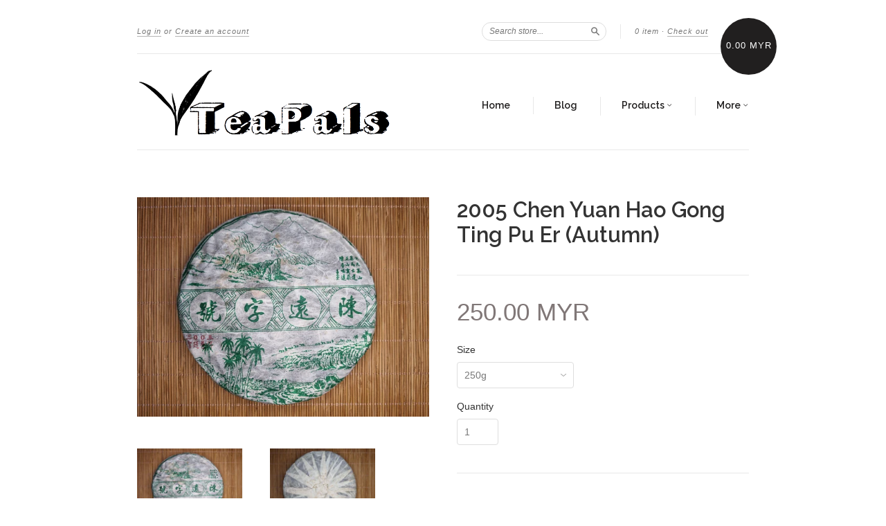

--- FILE ---
content_type: text/html; charset=utf-8
request_url: https://teapals.com/products/2005-chen-yuan-hao-gong-ting-pu-er-autumn
body_size: 15828
content:
<!doctype html>
<!--[if lt IE 7]> <html class="no-touch no-js lt-ie9 lt-ie8 lt-ie7" lang="en"> <![endif]-->
<!--[if IE 7]> <html class="no-touch no-js lt-ie9 lt-ie8" lang="en"> <![endif]-->
<!--[if IE 8]> <html class="no-touch no-js lt-ie9" lang="en"> <![endif]-->
<!--[if IE 9]> <html class="ie9 no-touch no-js"> <![endif]-->
<!--[if (gt IE 9)|!(IE)]><!--> <html class="no-touch no-js"> <!--<![endif]-->

<head>
  <meta charset="UTF-8">
  <meta http-equiv='X-UA-Compatible' content='IE=edge,chrome=1'>
  <link rel="shortcut icon" type="image/png" href="//teapals.com/cdn/shop/t/6/assets/favicon.png?v=27675998041279240601429695795">

  <title>
    2005 Chen Yuan Hao Gong Ting Pu Er (Autumn) &ndash; TeaPals
  </title>

  
  <meta name="description" content="2005 陈远号 Chen Yuan Hao 宫廷普洱 Gong Ting Pu Er 熟茶 Shu Ripe Tea">
  

  <link rel="canonical" href="https://teapals.com/products/2005-chen-yuan-hao-gong-ting-pu-er-autumn">
  <meta name="viewport" content="width=device-width,initial-scale=1">

  

  <meta property="og:type" content="product">
  <meta property="og:title" content="2005 Chen Yuan Hao Gong Ting Pu Er (Autumn)">
  
  <meta property="og:image" content="http://teapals.com/cdn/shop/files/20230806_153846_grande.jpg?v=1691415719">
  <meta property="og:image:secure_url" content="https://teapals.com/cdn/shop/files/20230806_153846_grande.jpg?v=1691415719">
  
  <meta property="og:image" content="http://teapals.com/cdn/shop/files/20230806_153912_grande.jpg?v=1691415719">
  <meta property="og:image:secure_url" content="https://teapals.com/cdn/shop/files/20230806_153912_grande.jpg?v=1691415719">
  
  <meta property="og:image" content="http://teapals.com/cdn/shop/files/20230806_154056_grande.jpg?v=1691415719">
  <meta property="og:image:secure_url" content="https://teapals.com/cdn/shop/files/20230806_154056_grande.jpg?v=1691415719">
  
  <meta property="og:price:amount" content="250.00">
  <meta property="og:price:currency" content="MYR">


  <meta property="og:description" content="2005 陈远号 Chen Yuan Hao 宫廷普洱 Gong Ting Pu Er 熟茶 Shu Ripe Tea">

  <meta property="og:url" content="https://teapals.com/products/2005-chen-yuan-hao-gong-ting-pu-er-autumn">
  <meta property="og:site_name" content="TeaPals">

  


  <meta name="twitter:card" content="product">
  <meta name="twitter:title" content="2005 Chen Yuan Hao Gong Ting Pu Er (Autumn)">
  <meta name="twitter:description" content="2005 陈远号 宫廷普洱In 2005, 2 batches of premium Gong Ting grade puerh was made. 1 in spring and 1 in autumn. This is the autumn batch.This cake is made from tip of tea leaves. It is expertly r...">
  <meta name="twitter:image" content="http://teapals.com/cdn/shop/files/20230806_153846_large.jpg?v=1691415719">
  <meta name="twitter:label1" content="PRICE">
  <meta name="twitter:data1" content="From 250.00 MYR">
  <meta name="twitter:label2" content="VENDOR">
  <meta name="twitter:data2" content="Chen Yuan Hao">




  <link href="//teapals.com/cdn/shop/t/6/assets/style.scss.css?v=144609002085307586541674755540" rel="stylesheet" type="text/css" media="all" />

  <script>window.performance && window.performance.mark && window.performance.mark('shopify.content_for_header.start');</script><meta id="shopify-digital-wallet" name="shopify-digital-wallet" content="/8191983/digital_wallets/dialog">
<meta name="shopify-checkout-api-token" content="ef10e6ed71cbc07ad8998a69c408f0ca">
<meta id="in-context-paypal-metadata" data-shop-id="8191983" data-venmo-supported="false" data-environment="production" data-locale="en_US" data-paypal-v4="true" data-currency="MYR">
<link rel="alternate" type="application/json+oembed" href="https://teapals.com/products/2005-chen-yuan-hao-gong-ting-pu-er-autumn.oembed">
<script async="async" src="/checkouts/internal/preloads.js?locale=en-MY"></script>
<script id="shopify-features" type="application/json">{"accessToken":"ef10e6ed71cbc07ad8998a69c408f0ca","betas":["rich-media-storefront-analytics"],"domain":"teapals.com","predictiveSearch":true,"shopId":8191983,"locale":"en"}</script>
<script>var Shopify = Shopify || {};
Shopify.shop = "teapals.myshopify.com";
Shopify.locale = "en";
Shopify.currency = {"active":"MYR","rate":"1.0"};
Shopify.country = "MY";
Shopify.theme = {"name":"new-standard-white","id":11051309,"schema_name":null,"schema_version":null,"theme_store_id":null,"role":"main"};
Shopify.theme.handle = "null";
Shopify.theme.style = {"id":null,"handle":null};
Shopify.cdnHost = "teapals.com/cdn";
Shopify.routes = Shopify.routes || {};
Shopify.routes.root = "/";</script>
<script type="module">!function(o){(o.Shopify=o.Shopify||{}).modules=!0}(window);</script>
<script>!function(o){function n(){var o=[];function n(){o.push(Array.prototype.slice.apply(arguments))}return n.q=o,n}var t=o.Shopify=o.Shopify||{};t.loadFeatures=n(),t.autoloadFeatures=n()}(window);</script>
<script id="shop-js-analytics" type="application/json">{"pageType":"product"}</script>
<script defer="defer" async type="module" src="//teapals.com/cdn/shopifycloud/shop-js/modules/v2/client.init-shop-cart-sync_BT-GjEfc.en.esm.js"></script>
<script defer="defer" async type="module" src="//teapals.com/cdn/shopifycloud/shop-js/modules/v2/chunk.common_D58fp_Oc.esm.js"></script>
<script defer="defer" async type="module" src="//teapals.com/cdn/shopifycloud/shop-js/modules/v2/chunk.modal_xMitdFEc.esm.js"></script>
<script type="module">
  await import("//teapals.com/cdn/shopifycloud/shop-js/modules/v2/client.init-shop-cart-sync_BT-GjEfc.en.esm.js");
await import("//teapals.com/cdn/shopifycloud/shop-js/modules/v2/chunk.common_D58fp_Oc.esm.js");
await import("//teapals.com/cdn/shopifycloud/shop-js/modules/v2/chunk.modal_xMitdFEc.esm.js");

  window.Shopify.SignInWithShop?.initShopCartSync?.({"fedCMEnabled":true,"windoidEnabled":true});

</script>
<script>(function() {
  var isLoaded = false;
  function asyncLoad() {
    if (isLoaded) return;
    isLoaded = true;
    var urls = ["https:\/\/popup.lifterapps.com\/js\/modal.js?shop=teapals.myshopify.com"];
    for (var i = 0; i < urls.length; i++) {
      var s = document.createElement('script');
      s.type = 'text/javascript';
      s.async = true;
      s.src = urls[i];
      var x = document.getElementsByTagName('script')[0];
      x.parentNode.insertBefore(s, x);
    }
  };
  if(window.attachEvent) {
    window.attachEvent('onload', asyncLoad);
  } else {
    window.addEventListener('load', asyncLoad, false);
  }
})();</script>
<script id="__st">var __st={"a":8191983,"offset":28800,"reqid":"0bb0fd88-fa79-4d5f-8201-6313e2dba896-1769219929","pageurl":"teapals.com\/products\/2005-chen-yuan-hao-gong-ting-pu-er-autumn","u":"cb20c4ade37f","p":"product","rtyp":"product","rid":7501827670193};</script>
<script>window.ShopifyPaypalV4VisibilityTracking = true;</script>
<script id="captcha-bootstrap">!function(){'use strict';const t='contact',e='account',n='new_comment',o=[[t,t],['blogs',n],['comments',n],[t,'customer']],c=[[e,'customer_login'],[e,'guest_login'],[e,'recover_customer_password'],[e,'create_customer']],r=t=>t.map((([t,e])=>`form[action*='/${t}']:not([data-nocaptcha='true']) input[name='form_type'][value='${e}']`)).join(','),a=t=>()=>t?[...document.querySelectorAll(t)].map((t=>t.form)):[];function s(){const t=[...o],e=r(t);return a(e)}const i='password',u='form_key',d=['recaptcha-v3-token','g-recaptcha-response','h-captcha-response',i],f=()=>{try{return window.sessionStorage}catch{return}},m='__shopify_v',_=t=>t.elements[u];function p(t,e,n=!1){try{const o=window.sessionStorage,c=JSON.parse(o.getItem(e)),{data:r}=function(t){const{data:e,action:n}=t;return t[m]||n?{data:e,action:n}:{data:t,action:n}}(c);for(const[e,n]of Object.entries(r))t.elements[e]&&(t.elements[e].value=n);n&&o.removeItem(e)}catch(o){console.error('form repopulation failed',{error:o})}}const l='form_type',E='cptcha';function T(t){t.dataset[E]=!0}const w=window,h=w.document,L='Shopify',v='ce_forms',y='captcha';let A=!1;((t,e)=>{const n=(g='f06e6c50-85a8-45c8-87d0-21a2b65856fe',I='https://cdn.shopify.com/shopifycloud/storefront-forms-hcaptcha/ce_storefront_forms_captcha_hcaptcha.v1.5.2.iife.js',D={infoText:'Protected by hCaptcha',privacyText:'Privacy',termsText:'Terms'},(t,e,n)=>{const o=w[L][v],c=o.bindForm;if(c)return c(t,g,e,D).then(n);var r;o.q.push([[t,g,e,D],n]),r=I,A||(h.body.append(Object.assign(h.createElement('script'),{id:'captcha-provider',async:!0,src:r})),A=!0)});var g,I,D;w[L]=w[L]||{},w[L][v]=w[L][v]||{},w[L][v].q=[],w[L][y]=w[L][y]||{},w[L][y].protect=function(t,e){n(t,void 0,e),T(t)},Object.freeze(w[L][y]),function(t,e,n,w,h,L){const[v,y,A,g]=function(t,e,n){const i=e?o:[],u=t?c:[],d=[...i,...u],f=r(d),m=r(i),_=r(d.filter((([t,e])=>n.includes(e))));return[a(f),a(m),a(_),s()]}(w,h,L),I=t=>{const e=t.target;return e instanceof HTMLFormElement?e:e&&e.form},D=t=>v().includes(t);t.addEventListener('submit',(t=>{const e=I(t);if(!e)return;const n=D(e)&&!e.dataset.hcaptchaBound&&!e.dataset.recaptchaBound,o=_(e),c=g().includes(e)&&(!o||!o.value);(n||c)&&t.preventDefault(),c&&!n&&(function(t){try{if(!f())return;!function(t){const e=f();if(!e)return;const n=_(t);if(!n)return;const o=n.value;o&&e.removeItem(o)}(t);const e=Array.from(Array(32),(()=>Math.random().toString(36)[2])).join('');!function(t,e){_(t)||t.append(Object.assign(document.createElement('input'),{type:'hidden',name:u})),t.elements[u].value=e}(t,e),function(t,e){const n=f();if(!n)return;const o=[...t.querySelectorAll(`input[type='${i}']`)].map((({name:t})=>t)),c=[...d,...o],r={};for(const[a,s]of new FormData(t).entries())c.includes(a)||(r[a]=s);n.setItem(e,JSON.stringify({[m]:1,action:t.action,data:r}))}(t,e)}catch(e){console.error('failed to persist form',e)}}(e),e.submit())}));const S=(t,e)=>{t&&!t.dataset[E]&&(n(t,e.some((e=>e===t))),T(t))};for(const o of['focusin','change'])t.addEventListener(o,(t=>{const e=I(t);D(e)&&S(e,y())}));const B=e.get('form_key'),M=e.get(l),P=B&&M;t.addEventListener('DOMContentLoaded',(()=>{const t=y();if(P)for(const e of t)e.elements[l].value===M&&p(e,B);[...new Set([...A(),...v().filter((t=>'true'===t.dataset.shopifyCaptcha))])].forEach((e=>S(e,t)))}))}(h,new URLSearchParams(w.location.search),n,t,e,['guest_login'])})(!0,!0)}();</script>
<script integrity="sha256-4kQ18oKyAcykRKYeNunJcIwy7WH5gtpwJnB7kiuLZ1E=" data-source-attribution="shopify.loadfeatures" defer="defer" src="//teapals.com/cdn/shopifycloud/storefront/assets/storefront/load_feature-a0a9edcb.js" crossorigin="anonymous"></script>
<script data-source-attribution="shopify.dynamic_checkout.dynamic.init">var Shopify=Shopify||{};Shopify.PaymentButton=Shopify.PaymentButton||{isStorefrontPortableWallets:!0,init:function(){window.Shopify.PaymentButton.init=function(){};var t=document.createElement("script");t.src="https://teapals.com/cdn/shopifycloud/portable-wallets/latest/portable-wallets.en.js",t.type="module",document.head.appendChild(t)}};
</script>
<script data-source-attribution="shopify.dynamic_checkout.buyer_consent">
  function portableWalletsHideBuyerConsent(e){var t=document.getElementById("shopify-buyer-consent"),n=document.getElementById("shopify-subscription-policy-button");t&&n&&(t.classList.add("hidden"),t.setAttribute("aria-hidden","true"),n.removeEventListener("click",e))}function portableWalletsShowBuyerConsent(e){var t=document.getElementById("shopify-buyer-consent"),n=document.getElementById("shopify-subscription-policy-button");t&&n&&(t.classList.remove("hidden"),t.removeAttribute("aria-hidden"),n.addEventListener("click",e))}window.Shopify?.PaymentButton&&(window.Shopify.PaymentButton.hideBuyerConsent=portableWalletsHideBuyerConsent,window.Shopify.PaymentButton.showBuyerConsent=portableWalletsShowBuyerConsent);
</script>
<script data-source-attribution="shopify.dynamic_checkout.cart.bootstrap">document.addEventListener("DOMContentLoaded",(function(){function t(){return document.querySelector("shopify-accelerated-checkout-cart, shopify-accelerated-checkout")}if(t())Shopify.PaymentButton.init();else{new MutationObserver((function(e,n){t()&&(Shopify.PaymentButton.init(),n.disconnect())})).observe(document.body,{childList:!0,subtree:!0})}}));
</script>
<link id="shopify-accelerated-checkout-styles" rel="stylesheet" media="screen" href="https://teapals.com/cdn/shopifycloud/portable-wallets/latest/accelerated-checkout-backwards-compat.css" crossorigin="anonymous">
<style id="shopify-accelerated-checkout-cart">
        #shopify-buyer-consent {
  margin-top: 1em;
  display: inline-block;
  width: 100%;
}

#shopify-buyer-consent.hidden {
  display: none;
}

#shopify-subscription-policy-button {
  background: none;
  border: none;
  padding: 0;
  text-decoration: underline;
  font-size: inherit;
  cursor: pointer;
}

#shopify-subscription-policy-button::before {
  box-shadow: none;
}

      </style>

<script>window.performance && window.performance.mark && window.performance.mark('shopify.content_for_header.end');</script>

  

<!--[if lt IE 9]>
<script src="//html5shiv.googlecode.com/svn/trunk/html5.js" type="text/javascript"></script>
<script src="//teapals.com/cdn/shop/t/6/assets/respond.min.js?v=52248677837542619231428054454" type="text/javascript"></script>
<link href="//teapals.com/cdn/shop/t/6/assets/respond-proxy.html" id="respond-proxy" rel="respond-proxy" />
<link href="//teapals.com/search?q=1a4e558855d34d06d0e2b39e1035229c" id="respond-redirect" rel="respond-redirect" />
<script src="//teapals.com/search?q=1a4e558855d34d06d0e2b39e1035229c" type="text/javascript"></script>
<![endif]-->
<!--[if lt IE 8]>
<script src="//teapals.com/cdn/shop/t/6/assets/json2.js?v=154133857350868653501428054453" type="text/javascript"></script>
<![endif]-->



  

  
    
    
    <link href="//fonts.googleapis.com/css?family=Raleway:600" rel="stylesheet" type="text/css" media="all" />
  


  




  <script src="//ajax.googleapis.com/ajax/libs/jquery/1.11.0/jquery.min.js" type="text/javascript"></script>
  <script src="//teapals.com/cdn/shop/t/6/assets/modernizr.min.js?v=26620055551102246001428054454" type="text/javascript"></script>

  

<!-- -->  
  
  
  
<link href="https://monorail-edge.shopifysvc.com" rel="dns-prefetch">
<script>(function(){if ("sendBeacon" in navigator && "performance" in window) {try {var session_token_from_headers = performance.getEntriesByType('navigation')[0].serverTiming.find(x => x.name == '_s').description;} catch {var session_token_from_headers = undefined;}var session_cookie_matches = document.cookie.match(/_shopify_s=([^;]*)/);var session_token_from_cookie = session_cookie_matches && session_cookie_matches.length === 2 ? session_cookie_matches[1] : "";var session_token = session_token_from_headers || session_token_from_cookie || "";function handle_abandonment_event(e) {var entries = performance.getEntries().filter(function(entry) {return /monorail-edge.shopifysvc.com/.test(entry.name);});if (!window.abandonment_tracked && entries.length === 0) {window.abandonment_tracked = true;var currentMs = Date.now();var navigation_start = performance.timing.navigationStart;var payload = {shop_id: 8191983,url: window.location.href,navigation_start,duration: currentMs - navigation_start,session_token,page_type: "product"};window.navigator.sendBeacon("https://monorail-edge.shopifysvc.com/v1/produce", JSON.stringify({schema_id: "online_store_buyer_site_abandonment/1.1",payload: payload,metadata: {event_created_at_ms: currentMs,event_sent_at_ms: currentMs}}));}}window.addEventListener('pagehide', handle_abandonment_event);}}());</script>
<script id="web-pixels-manager-setup">(function e(e,d,r,n,o){if(void 0===o&&(o={}),!Boolean(null===(a=null===(i=window.Shopify)||void 0===i?void 0:i.analytics)||void 0===a?void 0:a.replayQueue)){var i,a;window.Shopify=window.Shopify||{};var t=window.Shopify;t.analytics=t.analytics||{};var s=t.analytics;s.replayQueue=[],s.publish=function(e,d,r){return s.replayQueue.push([e,d,r]),!0};try{self.performance.mark("wpm:start")}catch(e){}var l=function(){var e={modern:/Edge?\/(1{2}[4-9]|1[2-9]\d|[2-9]\d{2}|\d{4,})\.\d+(\.\d+|)|Firefox\/(1{2}[4-9]|1[2-9]\d|[2-9]\d{2}|\d{4,})\.\d+(\.\d+|)|Chrom(ium|e)\/(9{2}|\d{3,})\.\d+(\.\d+|)|(Maci|X1{2}).+ Version\/(15\.\d+|(1[6-9]|[2-9]\d|\d{3,})\.\d+)([,.]\d+|)( \(\w+\)|)( Mobile\/\w+|) Safari\/|Chrome.+OPR\/(9{2}|\d{3,})\.\d+\.\d+|(CPU[ +]OS|iPhone[ +]OS|CPU[ +]iPhone|CPU IPhone OS|CPU iPad OS)[ +]+(15[._]\d+|(1[6-9]|[2-9]\d|\d{3,})[._]\d+)([._]\d+|)|Android:?[ /-](13[3-9]|1[4-9]\d|[2-9]\d{2}|\d{4,})(\.\d+|)(\.\d+|)|Android.+Firefox\/(13[5-9]|1[4-9]\d|[2-9]\d{2}|\d{4,})\.\d+(\.\d+|)|Android.+Chrom(ium|e)\/(13[3-9]|1[4-9]\d|[2-9]\d{2}|\d{4,})\.\d+(\.\d+|)|SamsungBrowser\/([2-9]\d|\d{3,})\.\d+/,legacy:/Edge?\/(1[6-9]|[2-9]\d|\d{3,})\.\d+(\.\d+|)|Firefox\/(5[4-9]|[6-9]\d|\d{3,})\.\d+(\.\d+|)|Chrom(ium|e)\/(5[1-9]|[6-9]\d|\d{3,})\.\d+(\.\d+|)([\d.]+$|.*Safari\/(?![\d.]+ Edge\/[\d.]+$))|(Maci|X1{2}).+ Version\/(10\.\d+|(1[1-9]|[2-9]\d|\d{3,})\.\d+)([,.]\d+|)( \(\w+\)|)( Mobile\/\w+|) Safari\/|Chrome.+OPR\/(3[89]|[4-9]\d|\d{3,})\.\d+\.\d+|(CPU[ +]OS|iPhone[ +]OS|CPU[ +]iPhone|CPU IPhone OS|CPU iPad OS)[ +]+(10[._]\d+|(1[1-9]|[2-9]\d|\d{3,})[._]\d+)([._]\d+|)|Android:?[ /-](13[3-9]|1[4-9]\d|[2-9]\d{2}|\d{4,})(\.\d+|)(\.\d+|)|Mobile Safari.+OPR\/([89]\d|\d{3,})\.\d+\.\d+|Android.+Firefox\/(13[5-9]|1[4-9]\d|[2-9]\d{2}|\d{4,})\.\d+(\.\d+|)|Android.+Chrom(ium|e)\/(13[3-9]|1[4-9]\d|[2-9]\d{2}|\d{4,})\.\d+(\.\d+|)|Android.+(UC? ?Browser|UCWEB|U3)[ /]?(15\.([5-9]|\d{2,})|(1[6-9]|[2-9]\d|\d{3,})\.\d+)\.\d+|SamsungBrowser\/(5\.\d+|([6-9]|\d{2,})\.\d+)|Android.+MQ{2}Browser\/(14(\.(9|\d{2,})|)|(1[5-9]|[2-9]\d|\d{3,})(\.\d+|))(\.\d+|)|K[Aa][Ii]OS\/(3\.\d+|([4-9]|\d{2,})\.\d+)(\.\d+|)/},d=e.modern,r=e.legacy,n=navigator.userAgent;return n.match(d)?"modern":n.match(r)?"legacy":"unknown"}(),u="modern"===l?"modern":"legacy",c=(null!=n?n:{modern:"",legacy:""})[u],f=function(e){return[e.baseUrl,"/wpm","/b",e.hashVersion,"modern"===e.buildTarget?"m":"l",".js"].join("")}({baseUrl:d,hashVersion:r,buildTarget:u}),m=function(e){var d=e.version,r=e.bundleTarget,n=e.surface,o=e.pageUrl,i=e.monorailEndpoint;return{emit:function(e){var a=e.status,t=e.errorMsg,s=(new Date).getTime(),l=JSON.stringify({metadata:{event_sent_at_ms:s},events:[{schema_id:"web_pixels_manager_load/3.1",payload:{version:d,bundle_target:r,page_url:o,status:a,surface:n,error_msg:t},metadata:{event_created_at_ms:s}}]});if(!i)return console&&console.warn&&console.warn("[Web Pixels Manager] No Monorail endpoint provided, skipping logging."),!1;try{return self.navigator.sendBeacon.bind(self.navigator)(i,l)}catch(e){}var u=new XMLHttpRequest;try{return u.open("POST",i,!0),u.setRequestHeader("Content-Type","text/plain"),u.send(l),!0}catch(e){return console&&console.warn&&console.warn("[Web Pixels Manager] Got an unhandled error while logging to Monorail."),!1}}}}({version:r,bundleTarget:l,surface:e.surface,pageUrl:self.location.href,monorailEndpoint:e.monorailEndpoint});try{o.browserTarget=l,function(e){var d=e.src,r=e.async,n=void 0===r||r,o=e.onload,i=e.onerror,a=e.sri,t=e.scriptDataAttributes,s=void 0===t?{}:t,l=document.createElement("script"),u=document.querySelector("head"),c=document.querySelector("body");if(l.async=n,l.src=d,a&&(l.integrity=a,l.crossOrigin="anonymous"),s)for(var f in s)if(Object.prototype.hasOwnProperty.call(s,f))try{l.dataset[f]=s[f]}catch(e){}if(o&&l.addEventListener("load",o),i&&l.addEventListener("error",i),u)u.appendChild(l);else{if(!c)throw new Error("Did not find a head or body element to append the script");c.appendChild(l)}}({src:f,async:!0,onload:function(){if(!function(){var e,d;return Boolean(null===(d=null===(e=window.Shopify)||void 0===e?void 0:e.analytics)||void 0===d?void 0:d.initialized)}()){var d=window.webPixelsManager.init(e)||void 0;if(d){var r=window.Shopify.analytics;r.replayQueue.forEach((function(e){var r=e[0],n=e[1],o=e[2];d.publishCustomEvent(r,n,o)})),r.replayQueue=[],r.publish=d.publishCustomEvent,r.visitor=d.visitor,r.initialized=!0}}},onerror:function(){return m.emit({status:"failed",errorMsg:"".concat(f," has failed to load")})},sri:function(e){var d=/^sha384-[A-Za-z0-9+/=]+$/;return"string"==typeof e&&d.test(e)}(c)?c:"",scriptDataAttributes:o}),m.emit({status:"loading"})}catch(e){m.emit({status:"failed",errorMsg:(null==e?void 0:e.message)||"Unknown error"})}}})({shopId: 8191983,storefrontBaseUrl: "https://teapals.com",extensionsBaseUrl: "https://extensions.shopifycdn.com/cdn/shopifycloud/web-pixels-manager",monorailEndpoint: "https://monorail-edge.shopifysvc.com/unstable/produce_batch",surface: "storefront-renderer",enabledBetaFlags: ["2dca8a86"],webPixelsConfigList: [{"id":"535593137","configuration":"{\"config\":\"{\\\"pixel_id\\\":\\\"G-MLE4R3V07Y\\\",\\\"gtag_events\\\":[{\\\"type\\\":\\\"purchase\\\",\\\"action_label\\\":\\\"G-MLE4R3V07Y\\\"},{\\\"type\\\":\\\"page_view\\\",\\\"action_label\\\":\\\"G-MLE4R3V07Y\\\"},{\\\"type\\\":\\\"view_item\\\",\\\"action_label\\\":\\\"G-MLE4R3V07Y\\\"},{\\\"type\\\":\\\"search\\\",\\\"action_label\\\":\\\"G-MLE4R3V07Y\\\"},{\\\"type\\\":\\\"add_to_cart\\\",\\\"action_label\\\":\\\"G-MLE4R3V07Y\\\"},{\\\"type\\\":\\\"begin_checkout\\\",\\\"action_label\\\":\\\"G-MLE4R3V07Y\\\"},{\\\"type\\\":\\\"add_payment_info\\\",\\\"action_label\\\":\\\"G-MLE4R3V07Y\\\"}],\\\"enable_monitoring_mode\\\":false}\"}","eventPayloadVersion":"v1","runtimeContext":"OPEN","scriptVersion":"b2a88bafab3e21179ed38636efcd8a93","type":"APP","apiClientId":1780363,"privacyPurposes":[],"dataSharingAdjustments":{"protectedCustomerApprovalScopes":["read_customer_address","read_customer_email","read_customer_name","read_customer_personal_data","read_customer_phone"]}},{"id":"57901233","eventPayloadVersion":"v1","runtimeContext":"LAX","scriptVersion":"1","type":"CUSTOM","privacyPurposes":["MARKETING"],"name":"Meta pixel (migrated)"},{"id":"78708913","eventPayloadVersion":"v1","runtimeContext":"LAX","scriptVersion":"1","type":"CUSTOM","privacyPurposes":["ANALYTICS"],"name":"Google Analytics tag (migrated)"},{"id":"shopify-app-pixel","configuration":"{}","eventPayloadVersion":"v1","runtimeContext":"STRICT","scriptVersion":"0450","apiClientId":"shopify-pixel","type":"APP","privacyPurposes":["ANALYTICS","MARKETING"]},{"id":"shopify-custom-pixel","eventPayloadVersion":"v1","runtimeContext":"LAX","scriptVersion":"0450","apiClientId":"shopify-pixel","type":"CUSTOM","privacyPurposes":["ANALYTICS","MARKETING"]}],isMerchantRequest: false,initData: {"shop":{"name":"TeaPals","paymentSettings":{"currencyCode":"MYR"},"myshopifyDomain":"teapals.myshopify.com","countryCode":"MY","storefrontUrl":"https:\/\/teapals.com"},"customer":null,"cart":null,"checkout":null,"productVariants":[{"price":{"amount":250.0,"currencyCode":"MYR"},"product":{"title":"2005 Chen Yuan Hao Gong Ting Pu Er (Autumn)","vendor":"Chen Yuan Hao","id":"7501827670193","untranslatedTitle":"2005 Chen Yuan Hao Gong Ting Pu Er (Autumn)","url":"\/products\/2005-chen-yuan-hao-gong-ting-pu-er-autumn","type":"Puerh-Ripe"},"id":"42838335815857","image":{"src":"\/\/teapals.com\/cdn\/shop\/files\/20230806_153846.jpg?v=1691415719"},"sku":"","title":"250g","untranslatedTitle":"250g"},{"price":{"amount":1250.0,"currencyCode":"MYR"},"product":{"title":"2005 Chen Yuan Hao Gong Ting Pu Er (Autumn)","vendor":"Chen Yuan Hao","id":"7501827670193","untranslatedTitle":"2005 Chen Yuan Hao Gong Ting Pu Er (Autumn)","url":"\/products\/2005-chen-yuan-hao-gong-ting-pu-er-autumn","type":"Puerh-Ripe"},"id":"42838335848625","image":{"src":"\/\/teapals.com\/cdn\/shop\/files\/20230806_153846.jpg?v=1691415719"},"sku":"","title":"6 x 250g","untranslatedTitle":"6 x 250g"}],"purchasingCompany":null},},"https://teapals.com/cdn","fcfee988w5aeb613cpc8e4bc33m6693e112",{"modern":"","legacy":""},{"shopId":"8191983","storefrontBaseUrl":"https:\/\/teapals.com","extensionBaseUrl":"https:\/\/extensions.shopifycdn.com\/cdn\/shopifycloud\/web-pixels-manager","surface":"storefront-renderer","enabledBetaFlags":"[\"2dca8a86\"]","isMerchantRequest":"false","hashVersion":"fcfee988w5aeb613cpc8e4bc33m6693e112","publish":"custom","events":"[[\"page_viewed\",{}],[\"product_viewed\",{\"productVariant\":{\"price\":{\"amount\":250.0,\"currencyCode\":\"MYR\"},\"product\":{\"title\":\"2005 Chen Yuan Hao Gong Ting Pu Er (Autumn)\",\"vendor\":\"Chen Yuan Hao\",\"id\":\"7501827670193\",\"untranslatedTitle\":\"2005 Chen Yuan Hao Gong Ting Pu Er (Autumn)\",\"url\":\"\/products\/2005-chen-yuan-hao-gong-ting-pu-er-autumn\",\"type\":\"Puerh-Ripe\"},\"id\":\"42838335815857\",\"image\":{\"src\":\"\/\/teapals.com\/cdn\/shop\/files\/20230806_153846.jpg?v=1691415719\"},\"sku\":\"\",\"title\":\"250g\",\"untranslatedTitle\":\"250g\"}}]]"});</script><script>
  window.ShopifyAnalytics = window.ShopifyAnalytics || {};
  window.ShopifyAnalytics.meta = window.ShopifyAnalytics.meta || {};
  window.ShopifyAnalytics.meta.currency = 'MYR';
  var meta = {"product":{"id":7501827670193,"gid":"gid:\/\/shopify\/Product\/7501827670193","vendor":"Chen Yuan Hao","type":"Puerh-Ripe","handle":"2005-chen-yuan-hao-gong-ting-pu-er-autumn","variants":[{"id":42838335815857,"price":25000,"name":"2005 Chen Yuan Hao Gong Ting Pu Er (Autumn) - 250g","public_title":"250g","sku":""},{"id":42838335848625,"price":125000,"name":"2005 Chen Yuan Hao Gong Ting Pu Er (Autumn) - 6 x 250g","public_title":"6 x 250g","sku":""}],"remote":false},"page":{"pageType":"product","resourceType":"product","resourceId":7501827670193,"requestId":"0bb0fd88-fa79-4d5f-8201-6313e2dba896-1769219929"}};
  for (var attr in meta) {
    window.ShopifyAnalytics.meta[attr] = meta[attr];
  }
</script>
<script class="analytics">
  (function () {
    var customDocumentWrite = function(content) {
      var jquery = null;

      if (window.jQuery) {
        jquery = window.jQuery;
      } else if (window.Checkout && window.Checkout.$) {
        jquery = window.Checkout.$;
      }

      if (jquery) {
        jquery('body').append(content);
      }
    };

    var hasLoggedConversion = function(token) {
      if (token) {
        return document.cookie.indexOf('loggedConversion=' + token) !== -1;
      }
      return false;
    }

    var setCookieIfConversion = function(token) {
      if (token) {
        var twoMonthsFromNow = new Date(Date.now());
        twoMonthsFromNow.setMonth(twoMonthsFromNow.getMonth() + 2);

        document.cookie = 'loggedConversion=' + token + '; expires=' + twoMonthsFromNow;
      }
    }

    var trekkie = window.ShopifyAnalytics.lib = window.trekkie = window.trekkie || [];
    if (trekkie.integrations) {
      return;
    }
    trekkie.methods = [
      'identify',
      'page',
      'ready',
      'track',
      'trackForm',
      'trackLink'
    ];
    trekkie.factory = function(method) {
      return function() {
        var args = Array.prototype.slice.call(arguments);
        args.unshift(method);
        trekkie.push(args);
        return trekkie;
      };
    };
    for (var i = 0; i < trekkie.methods.length; i++) {
      var key = trekkie.methods[i];
      trekkie[key] = trekkie.factory(key);
    }
    trekkie.load = function(config) {
      trekkie.config = config || {};
      trekkie.config.initialDocumentCookie = document.cookie;
      var first = document.getElementsByTagName('script')[0];
      var script = document.createElement('script');
      script.type = 'text/javascript';
      script.onerror = function(e) {
        var scriptFallback = document.createElement('script');
        scriptFallback.type = 'text/javascript';
        scriptFallback.onerror = function(error) {
                var Monorail = {
      produce: function produce(monorailDomain, schemaId, payload) {
        var currentMs = new Date().getTime();
        var event = {
          schema_id: schemaId,
          payload: payload,
          metadata: {
            event_created_at_ms: currentMs,
            event_sent_at_ms: currentMs
          }
        };
        return Monorail.sendRequest("https://" + monorailDomain + "/v1/produce", JSON.stringify(event));
      },
      sendRequest: function sendRequest(endpointUrl, payload) {
        // Try the sendBeacon API
        if (window && window.navigator && typeof window.navigator.sendBeacon === 'function' && typeof window.Blob === 'function' && !Monorail.isIos12()) {
          var blobData = new window.Blob([payload], {
            type: 'text/plain'
          });

          if (window.navigator.sendBeacon(endpointUrl, blobData)) {
            return true;
          } // sendBeacon was not successful

        } // XHR beacon

        var xhr = new XMLHttpRequest();

        try {
          xhr.open('POST', endpointUrl);
          xhr.setRequestHeader('Content-Type', 'text/plain');
          xhr.send(payload);
        } catch (e) {
          console.log(e);
        }

        return false;
      },
      isIos12: function isIos12() {
        return window.navigator.userAgent.lastIndexOf('iPhone; CPU iPhone OS 12_') !== -1 || window.navigator.userAgent.lastIndexOf('iPad; CPU OS 12_') !== -1;
      }
    };
    Monorail.produce('monorail-edge.shopifysvc.com',
      'trekkie_storefront_load_errors/1.1',
      {shop_id: 8191983,
      theme_id: 11051309,
      app_name: "storefront",
      context_url: window.location.href,
      source_url: "//teapals.com/cdn/s/trekkie.storefront.8d95595f799fbf7e1d32231b9a28fd43b70c67d3.min.js"});

        };
        scriptFallback.async = true;
        scriptFallback.src = '//teapals.com/cdn/s/trekkie.storefront.8d95595f799fbf7e1d32231b9a28fd43b70c67d3.min.js';
        first.parentNode.insertBefore(scriptFallback, first);
      };
      script.async = true;
      script.src = '//teapals.com/cdn/s/trekkie.storefront.8d95595f799fbf7e1d32231b9a28fd43b70c67d3.min.js';
      first.parentNode.insertBefore(script, first);
    };
    trekkie.load(
      {"Trekkie":{"appName":"storefront","development":false,"defaultAttributes":{"shopId":8191983,"isMerchantRequest":null,"themeId":11051309,"themeCityHash":"9868891593863743994","contentLanguage":"en","currency":"MYR","eventMetadataId":"bc91fcc1-c267-40fe-9e6b-b34b5f4ae243"},"isServerSideCookieWritingEnabled":true,"monorailRegion":"shop_domain","enabledBetaFlags":["65f19447"]},"Session Attribution":{},"S2S":{"facebookCapiEnabled":false,"source":"trekkie-storefront-renderer","apiClientId":580111}}
    );

    var loaded = false;
    trekkie.ready(function() {
      if (loaded) return;
      loaded = true;

      window.ShopifyAnalytics.lib = window.trekkie;

      var originalDocumentWrite = document.write;
      document.write = customDocumentWrite;
      try { window.ShopifyAnalytics.merchantGoogleAnalytics.call(this); } catch(error) {};
      document.write = originalDocumentWrite;

      window.ShopifyAnalytics.lib.page(null,{"pageType":"product","resourceType":"product","resourceId":7501827670193,"requestId":"0bb0fd88-fa79-4d5f-8201-6313e2dba896-1769219929","shopifyEmitted":true});

      var match = window.location.pathname.match(/checkouts\/(.+)\/(thank_you|post_purchase)/)
      var token = match? match[1]: undefined;
      if (!hasLoggedConversion(token)) {
        setCookieIfConversion(token);
        window.ShopifyAnalytics.lib.track("Viewed Product",{"currency":"MYR","variantId":42838335815857,"productId":7501827670193,"productGid":"gid:\/\/shopify\/Product\/7501827670193","name":"2005 Chen Yuan Hao Gong Ting Pu Er (Autumn) - 250g","price":"250.00","sku":"","brand":"Chen Yuan Hao","variant":"250g","category":"Puerh-Ripe","nonInteraction":true,"remote":false},undefined,undefined,{"shopifyEmitted":true});
      window.ShopifyAnalytics.lib.track("monorail:\/\/trekkie_storefront_viewed_product\/1.1",{"currency":"MYR","variantId":42838335815857,"productId":7501827670193,"productGid":"gid:\/\/shopify\/Product\/7501827670193","name":"2005 Chen Yuan Hao Gong Ting Pu Er (Autumn) - 250g","price":"250.00","sku":"","brand":"Chen Yuan Hao","variant":"250g","category":"Puerh-Ripe","nonInteraction":true,"remote":false,"referer":"https:\/\/teapals.com\/products\/2005-chen-yuan-hao-gong-ting-pu-er-autumn"});
      }
    });


        var eventsListenerScript = document.createElement('script');
        eventsListenerScript.async = true;
        eventsListenerScript.src = "//teapals.com/cdn/shopifycloud/storefront/assets/shop_events_listener-3da45d37.js";
        document.getElementsByTagName('head')[0].appendChild(eventsListenerScript);

})();</script>
  <script>
  if (!window.ga || (window.ga && typeof window.ga !== 'function')) {
    window.ga = function ga() {
      (window.ga.q = window.ga.q || []).push(arguments);
      if (window.Shopify && window.Shopify.analytics && typeof window.Shopify.analytics.publish === 'function') {
        window.Shopify.analytics.publish("ga_stub_called", {}, {sendTo: "google_osp_migration"});
      }
      console.error("Shopify's Google Analytics stub called with:", Array.from(arguments), "\nSee https://help.shopify.com/manual/promoting-marketing/pixels/pixel-migration#google for more information.");
    };
    if (window.Shopify && window.Shopify.analytics && typeof window.Shopify.analytics.publish === 'function') {
      window.Shopify.analytics.publish("ga_stub_initialized", {}, {sendTo: "google_osp_migration"});
    }
  }
</script>
<script
  defer
  src="https://teapals.com/cdn/shopifycloud/perf-kit/shopify-perf-kit-3.0.4.min.js"
  data-application="storefront-renderer"
  data-shop-id="8191983"
  data-render-region="gcp-us-central1"
  data-page-type="product"
  data-theme-instance-id="11051309"
  data-theme-name=""
  data-theme-version=""
  data-monorail-region="shop_domain"
  data-resource-timing-sampling-rate="10"
  data-shs="true"
  data-shs-beacon="true"
  data-shs-export-with-fetch="true"
  data-shs-logs-sample-rate="1"
  data-shs-beacon-endpoint="https://teapals.com/api/collect"
></script>
</head>

<body id="2005-chen-yuan-hao-gong-ting-pu-er-autumn" class="template-product">

  <div class="wrapper">

    <header class="site-header">

      <div class="cart-summary accent-text">
        
        

        
        <p class="large--left medium-down--hide">
          
          <a href="/account/login" id="customer_login_link">Log in</a> or <a href="/account/register" id="customer_register_link">Create an account</a>
          
        </p>
        

        
        <p id="current-currency" class="large--left">
  
    <span class="medium-down--hide">&nbsp;· </span>
  
  
  All prices in <span class="selected-currency">&nbsp;&nbsp;&nbsp;</span>
  <span id="currency-picker-toggle">(<a href="#">change</a>)</span>
</p>

<select class="large--left" id="currencies" name="currencies">


<option value="MYR" selected="selected">MYR</option>

  

  
  <option value="USD">USD</option>
  

  
  <option value="EUR">EUR</option>
  

</select>

        

        <p id="cart-count" class="large--right">
          <a class="no-underline" href="/cart">0 item<span id="cart-total-small">(0.00 MYR)</span></a> ·
          <a href="/cart">Check out</a>
        </p>

        <form action="/search" method="get" id="search-form" role="search" class="large--right">
          <input name="q" type="text" id="search-field" placeholder="Search store..." class="hint">
          <button type="submit" value="" name="submit" id="search-submit" class="icon-fallback-text">
            <span class="icon icon-search" aria-hidden="true"></span>
            <span class="fallback-text">Search</span>
          </button>
        </form>

        <a href="/cart" id="cart-total">
          
          <span id="cart-price">0.00 MYR</span>
          
        </a>

      </div>

      
      <div class="grid-full nav-bar nav-bar--left">
        <div class="grid-item col-5 medium-down--col-12">
          
          <a id="logo" href="/" role="banner">
            <img src="//teapals.com/cdn/shop/t/6/assets/logo.png?v=65541640072071107231428057292" alt="TeaPals" />
          </a>
          

          
        </div>
        <div class="grid-item col-7 medium-down--col-12">
          <nav id="navWrap" role="navigation">
            <ul id="nav">
              
              
              
              
              
              <li class="nav-item first">
                <a class="nav-item-link" href="/">Home</a>
                
              </li>
              
              
              
              
              
              <li class="nav-item">
                <a class="nav-item-link" href="/blogs/news">Blog</a>
                
              </li>
              
              
              
              
              
              <li class="nav-item has-dropdown">
                <a class="nav-item-link" href="/collections/all">Products <span class="icon icon-arrow-down" aria-hidden="true"></span></a>
                
                <ul class="sub-nav">
                  
                  <li class="sub-nav-item first">
                    <a class="sub-nav-item-link first " href="/collections/other-puerh">Other Puerh</a>
                  </li>
                  
                  <li class="sub-nav-item">
                    <a class="sub-nav-item-link  " href="/collections/liubao">Liubao</a>
                  </li>
                  
                  <li class="sub-nav-item last">
                    <a class="sub-nav-item-link  last" href="/collections/teaware">Teaware</a>
                  </li>
                  
                </ul>
                
              </li>
              
              
              
              
              
              <li class="nav-item">
                <a class="nav-item-link" href="/pages/contact">Contact Us</a>
                
              </li>
              
              
              
              
              
              <li class="nav-item last">
                <a class="nav-item-link" href="/pages/about-us">About Us</a>
                
              </li>
              
            </ul>
          </nav>
        </div>
      </div>

    </header>

    <div id="content" role="main">
      
      <div class="clearfix" id="product-content" itemscope itemtype="http://schema.org/Product">
  <meta itemprop="url" content="https://teapals.com/products/2005-chen-yuan-hao-gong-ting-pu-er-autumn">
  <meta itemprop="image" content="//teapals.com/cdn/shop/files/20230806_153846_grande.jpg?v=1691415719">

  
  
    <form action="/cart/add" method="post" enctype="multipart/form-data">
  

    <div class="grid">

      <div id="product-photos" class="grid-item col-6 small--col-12">
        

        
          <div id="product-photo-container">
            
              <img src="//teapals.com/cdn/shop/files/20230806_153846_grande.jpg?v=1691415719" alt="2005 Chen Yuan Hao Gong Ting Pu Er (Autumn)" data-image-id="33944643174577" id="productPhotoImg">
            
          </div>

          
            <ul id="product-photo-thumbs" class="clearfix">
              
                <li class="product-photo-thumb">
                  <a class="gallery" href="//teapals.com/cdn/shop/files/20230806_153846_1024x1024.jpg?v=1691415719" data-image-id="33944643174577">
                    <img src="//teapals.com/cdn/shop/files/20230806_153846_compact.jpg?v=1691415719" alt="2005 Chen Yuan Hao Gong Ting Pu Er (Autumn)">
                  </a>
                </li>
              
                <li class="product-photo-thumb">
                  <a class="gallery" href="//teapals.com/cdn/shop/files/20230806_153912_1024x1024.jpg?v=1691415719" data-image-id="33944643207345">
                    <img src="//teapals.com/cdn/shop/files/20230806_153912_compact.jpg?v=1691415719" alt="2005 Chen Yuan Hao Gong Ting Pu Er (Autumn)">
                  </a>
                </li>
              
                <li class="product-photo-thumb">
                  <a class="gallery" href="//teapals.com/cdn/shop/files/20230806_154056_1024x1024.jpg?v=1691415719" data-image-id="33944643305649">
                    <img src="//teapals.com/cdn/shop/files/20230806_154056_compact.jpg?v=1691415719" alt="2005 Chen Yuan Hao Gong Ting Pu Er (Autumn)">
                  </a>
                </li>
              
                <li class="product-photo-thumb">
                  <a class="gallery" href="//teapals.com/cdn/shop/files/20230806_154133_1024x1024.jpg?v=1691415719" data-image-id="33944643240113">
                    <img src="//teapals.com/cdn/shop/files/20230806_154133_compact.jpg?v=1691415719" alt="2005 Chen Yuan Hao Gong Ting Pu Er (Autumn)">
                  </a>
                </li>
              
                <li class="product-photo-thumb">
                  <a class="gallery" href="//teapals.com/cdn/shop/files/20230807_114758_1024x1024.jpg?v=1691415719" data-image-id="33944643338417">
                    <img src="//teapals.com/cdn/shop/files/20230807_114758_compact.jpg?v=1691415719" alt="2005 Chen Yuan Hao Gong Ting Pu Er (Autumn)">
                  </a>
                </li>
              
                <li class="product-photo-thumb">
                  <a class="gallery" href="//teapals.com/cdn/shop/files/20230807_114857_1024x1024.jpg?v=1691415719" data-image-id="33944643272881">
                    <img src="//teapals.com/cdn/shop/files/20230807_114857_compact.jpg?v=1691415719" alt="2005 Chen Yuan Hao Gong Ting Pu Er (Autumn)">
                  </a>
                </li>
              
                <li class="product-photo-thumb">
                  <a class="gallery" href="//teapals.com/cdn/shop/files/20230806_153432_1024x1024.jpg?v=1691415720" data-image-id="33944643403953">
                    <img src="//teapals.com/cdn/shop/files/20230806_153432_compact.jpg?v=1691415720" alt="2005 Chen Yuan Hao Gong Ting Pu Er (Autumn)">
                  </a>
                </li>
              
                <li class="product-photo-thumb">
                  <a class="gallery" href="//teapals.com/cdn/shop/files/20230806_153254_1024x1024.jpg?v=1691415720" data-image-id="33944643436721">
                    <img src="//teapals.com/cdn/shop/files/20230806_153254_compact.jpg?v=1691415720" alt="2005 Chen Yuan Hao Gong Ting Pu Er (Autumn)">
                  </a>
                </li>
              
            </ul>
            <ul id="lightbox" class="hidden">
              
                <li>
                  <a href="//teapals.com/cdn/shop/files/20230806_153846_1024x1024.jpg?v=1691415719" rel="gallery" data-image-id="33944643174577"></a>
                </li>
              
                <li>
                  <a href="//teapals.com/cdn/shop/files/20230806_153912_1024x1024.jpg?v=1691415719" rel="gallery" data-image-id="33944643207345"></a>
                </li>
              
                <li>
                  <a href="//teapals.com/cdn/shop/files/20230806_154056_1024x1024.jpg?v=1691415719" rel="gallery" data-image-id="33944643305649"></a>
                </li>
              
                <li>
                  <a href="//teapals.com/cdn/shop/files/20230806_154133_1024x1024.jpg?v=1691415719" rel="gallery" data-image-id="33944643240113"></a>
                </li>
              
                <li>
                  <a href="//teapals.com/cdn/shop/files/20230807_114758_1024x1024.jpg?v=1691415719" rel="gallery" data-image-id="33944643338417"></a>
                </li>
              
                <li>
                  <a href="//teapals.com/cdn/shop/files/20230807_114857_1024x1024.jpg?v=1691415719" rel="gallery" data-image-id="33944643272881"></a>
                </li>
              
                <li>
                  <a href="//teapals.com/cdn/shop/files/20230806_153432_1024x1024.jpg?v=1691415720" rel="gallery" data-image-id="33944643403953"></a>
                </li>
              
                <li>
                  <a href="//teapals.com/cdn/shop/files/20230806_153254_1024x1024.jpg?v=1691415720" rel="gallery" data-image-id="33944643436721"></a>
                </li>
              
            </ul>
          
        
      </div><!-- #product-photos -->

      <div class="grid-item col-6 small--col-12">

        <h1 itemprop="name">2005 Chen Yuan Hao Gong Ting Pu Er (Autumn)</h1>
        

        <hr>

        

        <div id="product-prices" itemprop="offers" itemscope itemtype="http://schema.org/Offer">
          <meta itemprop="priceCurrency" content="MYR">
          
            <link itemprop="availability" href="http://schema.org/InStock">
          
          <p id="product-price">
            
              <span class="product-price" itemprop="price">250.00 MYR</span>
            
          </p>
        </div>

        <hr class="hr--small hr--invisible">

        
        

        <div class="">
          <div class="select-wrappers">
            <select id="product-select" name="id" class="hidden">
              
              <option selected value="42838335815857">250g - 250.00 MYR</option>
              
              <option value="42838335848625">6 x 250g - 1,250.00 MYR</option>
              
            </select>
          </div>
          
            <div class="selector-wrapper">
              <label for="quantity">Quantity</label>
              <input id="quantity" type="number" name="quantity" class="styled-input" value="1" min="1">
            </div>
          
          <hr>
        </div>

        

        

        <div id="backorder" class="hidden">
          
          <p><span id="selected-variant"></span> is on back order</p>
          <hr>
        </div>

        

        <button type="submit" name="add" id="add" class="btn">
          <span id="addText">Add to Cart</span>
        </button>

        <hr>
        

        
          <div id="product-description" class="below">
            <div id="full_description" class="rte" itemprop="description">
              <p>2005 陈远号 宫廷普洱</p>
<p>In 2005, 2 batches of premium Gong Ting grade puerh was made. 1 in spring and 1 in autumn. This is the autumn batch.</p>
<p>This cake is made from tip of tea leaves. It is expertly ripen through pile fermentation from Yi Wu material. After almost 2 decades, the pile fermentation (wodui/渥堆) smell is gone. It's now developing a bonus faint plum fragrance.<br><br>The tea soup is very clear, sweet-ish and enjoyable. It is perfect to be served at the end of long sheng puerh drinking session to balance the body. It is also helpful to aid digestion after oily food. Fermentation coupled with the age of this puerh cake has greatly lowered the caffeine level making it suitable for day end tea session.</p>
            </div>
          </div>

          
            <hr>
            <h4>Share this Product</h4>
            




<div class="social-sharing is-clean" data-permalink="https://teapals.com/products/2005-chen-yuan-hao-gong-ting-pu-er-autumn">

  
    <a target="_blank" href="//www.facebook.com/sharer.php?u=https://teapals.com/products/2005-chen-yuan-hao-gong-ting-pu-er-autumn" class="share-facebook">
      <span class="icon icon-facebook"></span>
      <span class="share-title">Share</span>
      
        <span class="share-count">0</span>
      
    </a>
  

  
    <a target="_blank" href="//twitter.com/share?url=https://teapals.com/products/2005-chen-yuan-hao-gong-ting-pu-er-autumn&amp;text=2005%20Chen%20Yuan%20Hao%20Gong%20Ting%20Pu%20Er%20(Autumn)" class="share-twitter">
      <span class="icon icon-twitter"></span>
      <span class="share-title">Tweet</span>
      
        <span class="share-count">0</span>
      
    </a>
  

  

    
      <a target="_blank" href="//pinterest.com/pin/create/button/?url=https://teapals.com/products/2005-chen-yuan-hao-gong-ting-pu-er-autumn&amp;media=http://teapals.com/cdn/shop/files/20230806_153846_1024x1024.jpg?v=1691415719&amp;description=2005%20Chen%20Yuan%20Hao%20Gong%20Ting%20Pu%20Er%20(Autumn)" class="share-pinterest">
        <span class="icon icon-pinterest"></span>
        <span class="share-title">Pin it</span>
        
          <span class="share-count">0</span>
        
      </a>
    

    
      <a target="_blank" href="http://www.thefancy.com/fancyit?ItemURL=https://teapals.com/products/2005-chen-yuan-hao-gong-ting-pu-er-autumn&amp;Title=2005%20Chen%20Yuan%20Hao%20Gong%20Ting%20Pu%20Er%20(Autumn)&amp;Category=Other&amp;ImageURL=//teapals.com/cdn/shop/files/20230806_153846_1024x1024.jpg?v=1691415719" class="share-fancy">
        <span class="icon icon-fancy"></span>
        <span class="share-title">Fancy</span>
      </a>
    

  

  
    <a target="_blank" href="//plus.google.com/share?url=https://teapals.com/products/2005-chen-yuan-hao-gong-ting-pu-er-autumn" class="share-google">
      <!-- Cannot get Google+ share count with JS yet -->
      <span class="icon icon-google"></span>
      
        <span class="share-count">+1</span>
      
    </a>
  

</div>


          
        
      </div>

    </div>

  
    </form>
  

  

</div><!-- #product-content -->


  

  

  

  
    

    <hr>

    <div class="related-products-container">
      <h3>Similar items</h3>
      <div class="grid-uniform related-products-list product-list">

        
        
          
            
              
              



<div class="grid-item large--col-3 medium--col-4 small--col-6 sold-out">

  <div class="coll-image-wrap">
    <a href="/collections/chen-yuan-hao/products/chen-yuanhao-cup">
    
      
    
      <img src="//teapals.com/cdn/shop/products/20160726_234118_large.jpg?v=1473588736" alt="Chen Yuan Hao Cup (陈远号 杯)">
    </a>
  </div><!-- .coll-image-wrap -->

  <div class="coll-prod-caption">
    
    <a class="coll-prod-buy styled-small-button disabled" href="/collections/chen-yuan-hao/products/chen-yuanhao-cup">
      Sold Out
    </a>
    
    <div class="coll-prod-meta ">
      <h5><a href="/collections/chen-yuan-hao/products/chen-yuanhao-cup">Chen Yuan Hao Cup (陈远号 杯)</a></h5>
      
      <p class="coll-prod-price on-sale accent-text">
        50.00 MYR
        <em class="compare-at-price">70.00 MYR</em>
      </p>
      
    </div><!-- .coll-prod-meta -->

  </div><!-- .coll-prod-caption -->

</div>


            
          
        
          
            
              
              



<div class="grid-item large--col-3 medium--col-4 small--col-6 sold-out">

  <div class="coll-image-wrap">
    <a href="/collections/chen-yuan-hao/products/2014-chen-yuanhao-yuntian-hao-2014">
    
      
    
      <img src="//teapals.com/cdn/shop/products/10947231_10205626968504500_2577939043947325992_n_large.jpg?v=1429008519" alt="2014 Chen Yuan Hao Yun Tian Hao (2014 陈远号 云天号)">
    </a>
  </div><!-- .coll-image-wrap -->

  <div class="coll-prod-caption">
    
    <a class="coll-prod-buy styled-small-button disabled" href="/collections/chen-yuan-hao/products/2014-chen-yuanhao-yuntian-hao-2014">
      Sold Out
    </a>
    
    <div class="coll-prod-meta ">
      <h5><a href="/collections/chen-yuan-hao/products/2014-chen-yuanhao-yuntian-hao-2014">2014 Chen Yuan Hao Yun Tian Hao (2014 陈远号 云天号)</a></h5>
      
      <p class="coll-prod-price on-sale accent-text">
        115.50 MYR
        <em class="compare-at-price">550.00 MYR</em>
      </p>
      
    </div><!-- .coll-prod-meta -->

  </div><!-- .coll-prod-caption -->

</div>


            
          
        
          
            
              
              



<div class="grid-item large--col-3 medium--col-4 small--col-6 sold-out">

  <div class="coll-image-wrap">
    <a href="/collections/chen-yuan-hao/products/2014-chen-yuanhao-25th-anniversary-2014">
    
      
    
      <img src="//teapals.com/cdn/shop/products/IMG-20150131-WA0020_large.jpg?v=1429007016" alt="2014 Chen Yuan Hao 25th Anniversary (2014 陈远号 二十五周年)">
    </a>
  </div><!-- .coll-image-wrap -->

  <div class="coll-prod-caption">
    
    <a class="coll-prod-buy styled-small-button disabled" href="/collections/chen-yuan-hao/products/2014-chen-yuanhao-25th-anniversary-2014">
      Sold Out
    </a>
    
    <div class="coll-prod-meta ">
      <h5><a href="/collections/chen-yuan-hao/products/2014-chen-yuanhao-25th-anniversary-2014">2014 Chen Yuan Hao 25th Anniversary (2014 陈远号 二十五周年)</a></h5>
      
      <p class="coll-prod-price accent-text">
        From
        205.00 MYR
      </p>
      
    </div><!-- .coll-prod-meta -->

  </div><!-- .coll-prod-caption -->

</div>


            
          
        
          
            
              
              



<div class="grid-item large--col-3 medium--col-4 small--col-6">

  <div class="coll-image-wrap">
    <a href="/collections/chen-yuan-hao/products/2013-chen-yuan-hao-yi-wu-zheng-shan-ye-sheng-gu-shu-cha-wang-shu-zhai">
    
      <img src="//teapals.com/cdn/shop/products/20180929_175838_44116166455_o_large.jpg?v=1538389583" alt="2013 Chen Yuan Hao Yi Wu Zheng Shan Ye Sheng Gu Shu - Cha Wang Shu Zhai">
    </a>
  </div><!-- .coll-image-wrap -->

  <div class="coll-prod-caption">
    
    <a class="coll-prod-buy styled-small-button" href="/collections/chen-yuan-hao/products/2013-chen-yuan-hao-yi-wu-zheng-shan-ye-sheng-gu-shu-cha-wang-shu-zhai">
      Buy
    </a>
    
    <div class="coll-prod-meta ">
      <h5><a href="/collections/chen-yuan-hao/products/2013-chen-yuan-hao-yi-wu-zheng-shan-ye-sheng-gu-shu-cha-wang-shu-zhai">2013 Chen Yuan Hao Yi Wu Zheng Shan Ye Sheng Gu Shu - Cha Wang Shu Zhai</a></h5>
      
      <p class="coll-prod-price accent-text">
        From
        250.00 MYR
      </p>
      
    </div><!-- .coll-prod-meta -->

  </div><!-- .coll-prod-caption -->

</div>


            
          
        
          
            
          
        

      </div>
    </div><!-- #additional-products-container -->

  


<hr>
<div class="accent-text" id="breadcrumbs">
   <span><a href="/">Home</a></span>
   
      
      <span class="sep">/</span> <span><a href="/collections">Collections</a></span> <span class="sep">/</span> <span><a href="/collections/chen-yuan-hao">Chen Yuan Hao</a></span>
      
      <span class="sep">/</span> <span>2005 Chen Yuan Hao Gong Ting Pu Er (Autumn)</span>
   
</div>


<script src="//teapals.com/cdn/shopifycloud/storefront/assets/themes_support/option_selection-b017cd28.js" type="text/javascript"></script>
<script>
$(function() {

  var selectCallback = function(variant, selector) {

    var $add = $('#add'),
        $addText = $('#addText'),
        $backorder = $('#backorder'),
        $price = $('#product-price'),
        $featuredImage = $('#productPhotoImg');

    if (variant) {

      // Update variant image, if one is set
      // Call standard.switchImage function in shop.js
      if (variant.featured_image) {
        var newImg = variant.featured_image,
            el = $featuredImage[0];
        Shopify.Image.switchImage(newImg, el, standard.switchImage);
      }

      if (variant.available) {

        // Selected a valid variant that is available
        $addText.html("Add to Cart");
        $add.removeClass('disabled').removeAttr('disabled').fadeTo(200,1);

        // If item is back ordered yet can still be ordered, we'll show special message
        if (variant.inventory_management && variant.inventory_quantity <= 0) {
          $('#selected-variant').html("2005 Chen Yuan Hao Gong Ting Pu Er (Autumn)" + ' - ' + variant.title);
          $backorder.removeClass('hidden').fadeTo(200,1);
        } else {
          $backorder.fadeTo(200,0).addClass('hidden');
        }

      } else {
        // Variant is sold out
        $backorder.fadeTo(200,0).addClass('hidden');
        $addText.html("Sold Out");
        $add.addClass('disabled').attr('disabled', 'disabled').fadeTo(200,0.5);
      }

      // Whether the variant is in stock or not, we can update the price and compare at price
      if ( variant.compare_at_price > variant.price ) {
        // Update price field
        $price.html('<span class="product-price on-sale">'+ Shopify.formatMoney(variant.price, "{{amount}} MYR") +'</span>'+'&nbsp;<span class="product-compare-price">'+Shopify.formatMoney(variant.compare_at_price, "{{amount}} MYR")+ '</span>');
      } else {
        // Update price field
        $price.html('<span class="product-price">'+ Shopify.formatMoney(variant.price, "{{amount}} MYR") + '</span>' );
      }

      

    } else {
      // variant doesn't exist
      $backorder.fadeTo(200,0).addClass('hidden');
      $addText.html("Unavailable");
      $add.addClass('disabled').attr('disabled', 'disabled').fadeTo(200,0.5);
    }

  };

  new Shopify.OptionSelectors('product-select', {
    product: {"id":7501827670193,"title":"2005 Chen Yuan Hao Gong Ting Pu Er (Autumn)","handle":"2005-chen-yuan-hao-gong-ting-pu-er-autumn","description":"\u003cp\u003e2005 陈远号 宫廷普洱\u003c\/p\u003e\n\u003cp\u003eIn 2005, 2 batches of premium Gong Ting grade puerh was made. 1 in spring and 1 in autumn. This is the autumn batch.\u003c\/p\u003e\n\u003cp\u003eThis cake is made from tip of tea leaves. It is expertly ripen through pile fermentation from Yi Wu material. After almost 2 decades, the pile fermentation (wodui\/渥堆) smell is gone. It's now developing a bonus faint plum fragrance.\u003cbr\u003e\u003cbr\u003eThe tea soup is very clear, sweet-ish and enjoyable. It is perfect to be served at the end of long sheng puerh drinking session to balance the body. It is also helpful to aid digestion after oily food. Fermentation coupled with the age of this puerh cake has greatly lowered the caffeine level making it suitable for day end tea session.\u003c\/p\u003e","published_at":"2023-08-07T21:41:56+08:00","created_at":"2023-08-07T21:41:56+08:00","vendor":"Chen Yuan Hao","type":"Puerh-Ripe","tags":["2005","Chen Yuan Hao","gong ting","puerh","ripe"],"price":25000,"price_min":25000,"price_max":125000,"available":true,"price_varies":true,"compare_at_price":null,"compare_at_price_min":0,"compare_at_price_max":0,"compare_at_price_varies":false,"variants":[{"id":42838335815857,"title":"250g","option1":"250g","option2":null,"option3":null,"sku":"","requires_shipping":true,"taxable":false,"featured_image":null,"available":true,"name":"2005 Chen Yuan Hao Gong Ting Pu Er (Autumn) - 250g","public_title":"250g","options":["250g"],"price":25000,"weight":250,"compare_at_price":null,"inventory_quantity":22,"inventory_management":"shopify","inventory_policy":"deny","barcode":"","requires_selling_plan":false,"selling_plan_allocations":[]},{"id":42838335848625,"title":"6 x 250g","option1":"6 x 250g","option2":null,"option3":null,"sku":"","requires_shipping":true,"taxable":false,"featured_image":null,"available":true,"name":"2005 Chen Yuan Hao Gong Ting Pu Er (Autumn) - 6 x 250g","public_title":"6 x 250g","options":["6 x 250g"],"price":125000,"weight":250,"compare_at_price":null,"inventory_quantity":4,"inventory_management":"shopify","inventory_policy":"deny","barcode":"","requires_selling_plan":false,"selling_plan_allocations":[]}],"images":["\/\/teapals.com\/cdn\/shop\/files\/20230806_153846.jpg?v=1691415719","\/\/teapals.com\/cdn\/shop\/files\/20230806_153912.jpg?v=1691415719","\/\/teapals.com\/cdn\/shop\/files\/20230806_154056.jpg?v=1691415719","\/\/teapals.com\/cdn\/shop\/files\/20230806_154133.jpg?v=1691415719","\/\/teapals.com\/cdn\/shop\/files\/20230807_114758.jpg?v=1691415719","\/\/teapals.com\/cdn\/shop\/files\/20230807_114857.jpg?v=1691415719","\/\/teapals.com\/cdn\/shop\/files\/20230806_153432.jpg?v=1691415720","\/\/teapals.com\/cdn\/shop\/files\/20230806_153254.jpg?v=1691415720"],"featured_image":"\/\/teapals.com\/cdn\/shop\/files\/20230806_153846.jpg?v=1691415719","options":["Size"],"media":[{"alt":null,"id":26352601727153,"position":1,"preview_image":{"aspect_ratio":1.333,"height":3024,"width":4032,"src":"\/\/teapals.com\/cdn\/shop\/files\/20230806_153846.jpg?v=1691415719"},"aspect_ratio":1.333,"height":3024,"media_type":"image","src":"\/\/teapals.com\/cdn\/shop\/files\/20230806_153846.jpg?v=1691415719","width":4032},{"alt":null,"id":26352601759921,"position":2,"preview_image":{"aspect_ratio":1.333,"height":3024,"width":4032,"src":"\/\/teapals.com\/cdn\/shop\/files\/20230806_153912.jpg?v=1691415719"},"aspect_ratio":1.333,"height":3024,"media_type":"image","src":"\/\/teapals.com\/cdn\/shop\/files\/20230806_153912.jpg?v=1691415719","width":4032},{"alt":null,"id":26352601792689,"position":3,"preview_image":{"aspect_ratio":1.333,"height":3024,"width":4032,"src":"\/\/teapals.com\/cdn\/shop\/files\/20230806_154056.jpg?v=1691415719"},"aspect_ratio":1.333,"height":3024,"media_type":"image","src":"\/\/teapals.com\/cdn\/shop\/files\/20230806_154056.jpg?v=1691415719","width":4032},{"alt":null,"id":26352601825457,"position":4,"preview_image":{"aspect_ratio":1.333,"height":3024,"width":4032,"src":"\/\/teapals.com\/cdn\/shop\/files\/20230806_154133.jpg?v=1691415719"},"aspect_ratio":1.333,"height":3024,"media_type":"image","src":"\/\/teapals.com\/cdn\/shop\/files\/20230806_154133.jpg?v=1691415719","width":4032},{"alt":null,"id":26352601858225,"position":5,"preview_image":{"aspect_ratio":1.333,"height":3024,"width":4032,"src":"\/\/teapals.com\/cdn\/shop\/files\/20230807_114758.jpg?v=1691415719"},"aspect_ratio":1.333,"height":3024,"media_type":"image","src":"\/\/teapals.com\/cdn\/shop\/files\/20230807_114758.jpg?v=1691415719","width":4032},{"alt":null,"id":26352601890993,"position":6,"preview_image":{"aspect_ratio":1.333,"height":3024,"width":4032,"src":"\/\/teapals.com\/cdn\/shop\/files\/20230807_114857.jpg?v=1691415719"},"aspect_ratio":1.333,"height":3024,"media_type":"image","src":"\/\/teapals.com\/cdn\/shop\/files\/20230807_114857.jpg?v=1691415719","width":4032},{"alt":null,"id":26352601923761,"position":7,"preview_image":{"aspect_ratio":1.333,"height":3024,"width":4032,"src":"\/\/teapals.com\/cdn\/shop\/files\/20230806_153432.jpg?v=1691415720"},"aspect_ratio":1.333,"height":3024,"media_type":"image","src":"\/\/teapals.com\/cdn\/shop\/files\/20230806_153432.jpg?v=1691415720","width":4032},{"alt":null,"id":26352601956529,"position":8,"preview_image":{"aspect_ratio":1.333,"height":3024,"width":4032,"src":"\/\/teapals.com\/cdn\/shop\/files\/20230806_153254.jpg?v=1691415720"},"aspect_ratio":1.333,"height":3024,"media_type":"image","src":"\/\/teapals.com\/cdn\/shop\/files\/20230806_153254.jpg?v=1691415720","width":4032}],"requires_selling_plan":false,"selling_plan_groups":[],"content":"\u003cp\u003e2005 陈远号 宫廷普洱\u003c\/p\u003e\n\u003cp\u003eIn 2005, 2 batches of premium Gong Ting grade puerh was made. 1 in spring and 1 in autumn. This is the autumn batch.\u003c\/p\u003e\n\u003cp\u003eThis cake is made from tip of tea leaves. It is expertly ripen through pile fermentation from Yi Wu material. After almost 2 decades, the pile fermentation (wodui\/渥堆) smell is gone. It's now developing a bonus faint plum fragrance.\u003cbr\u003e\u003cbr\u003eThe tea soup is very clear, sweet-ish and enjoyable. It is perfect to be served at the end of long sheng puerh drinking session to balance the body. It is also helpful to aid digestion after oily food. Fermentation coupled with the age of this puerh cake has greatly lowered the caffeine level making it suitable for day end tea session.\u003c\/p\u003e"},
    onVariantSelected: selectCallback,
    enableHistoryState: true
  });

  // Add label if only one product option and it isn't 'Title'
  
    $('.selector-wrapper:eq(0)').prepend('<label>Size</label>');
  

});

Shopify.Image.preload(["\/\/teapals.com\/cdn\/shop\/files\/20230806_153846.jpg?v=1691415719","\/\/teapals.com\/cdn\/shop\/files\/20230806_153912.jpg?v=1691415719","\/\/teapals.com\/cdn\/shop\/files\/20230806_154056.jpg?v=1691415719","\/\/teapals.com\/cdn\/shop\/files\/20230806_154133.jpg?v=1691415719","\/\/teapals.com\/cdn\/shop\/files\/20230807_114758.jpg?v=1691415719","\/\/teapals.com\/cdn\/shop\/files\/20230807_114857.jpg?v=1691415719","\/\/teapals.com\/cdn\/shop\/files\/20230806_153432.jpg?v=1691415720","\/\/teapals.com\/cdn\/shop\/files\/20230806_153254.jpg?v=1691415720"], 'grande');
Shopify.Image.preload(["\/\/teapals.com\/cdn\/shop\/files\/20230806_153846.jpg?v=1691415719","\/\/teapals.com\/cdn\/shop\/files\/20230806_153912.jpg?v=1691415719","\/\/teapals.com\/cdn\/shop\/files\/20230806_154056.jpg?v=1691415719","\/\/teapals.com\/cdn\/shop\/files\/20230806_154133.jpg?v=1691415719","\/\/teapals.com\/cdn\/shop\/files\/20230807_114758.jpg?v=1691415719","\/\/teapals.com\/cdn\/shop\/files\/20230807_114857.jpg?v=1691415719","\/\/teapals.com\/cdn\/shop\/files\/20230806_153432.jpg?v=1691415720","\/\/teapals.com\/cdn\/shop\/files\/20230806_153254.jpg?v=1691415720"], '1024x1024');

</script>

      
    </div><!-- #content -->

    
    <footer id="footer">
      <div class="grid">
        
        
        <div class="grid-item col-4 medium--col-6 small--col-12 ft-module" id="about-module">
          
          <h3>About</h3>
          <div id="about-description" class="clearfix">
            
            At TeaPals we're all about high quality teas. We're passionate to help you identify teas that you'd want to share with your friends.
            
          </div>
          
          <ul class="social-links inline-list">
  
  <li>
    <a class="icon-fallback-text" href="https://twitter.com/teapals" title="TeaPals on Twitter">
      <span class="icon icon-twitter" aria-hidden="true"></span>
      <span class="fallback-text">Twitter</span>
    </a>
  </li>
  
  
  <li>
    <a class="icon-fallback-text" href="https://www.facebook.com/groups/ChenYuanHaoTeaFanClub/" title="TeaPals on Facebook">
      <span class="icon icon-facebook" aria-hidden="true"></span>
      <span class="fallback-text">Facebook</span>
    </a>
  </li>
  
  
  <li>
    <a class="icon-fallback-text" href="https://teapals.tumblr.com" title="TeaPals on Tumblr">
      <span class="icon icon-tumblr" aria-hidden="true"></span>
      <span class="fallback-text">Tumblr</span>
    </a>
  </li>
  
  
  <li>
    <a class="icon-fallback-text" href="https://instagram.com/teapals" title="TeaPals on Instagram">
      <span class="icon icon-instagram" aria-hidden="true"></span>
      <span class="fallback-text">Instagram</span>
    </a>
  </li>
  
  
  <li>
    <a class="icon-fallback-text" href="https://www.pinterest.com/teapals" title="TeaPals on Pinterest">
      <span class="icon icon-pinterest" aria-hidden="true"></span>
      <span class="fallback-text">Pinterest</span>
    </a>
  </li>
  
  
  
  
  
  <li>
    <a class="icon-fallback-text" href="/blogs/news.atom" title="TeaPals RSS">
      <span class="icon icon-rss" aria-hidden="true"></span>
      <span class="fallback-text">RSS</span>
    </a>
  </li>
  
</ul>
        </div>
        
        
        <div class="grid-item col-4 medium--col-6 small--col-12 ft-module" id="contact-module">
          <h3>Contact</h3>
          <ul id="contact-details">
            
            <li class="cd-item-1" id="cd-address">
              <b>Malaysia</b><br />
<br />
<b>Email</b>: <a href="mailto:teapalsonline@gmail.com">teapalsonline@gmail.com</a><br />
<b>Phone</b>: (60) 12 3245634
            </li>
            
            
            
            
          </ul>
        </div>
        
        
        <div class="grid-item col-4 small--col-12 ft-module" id="mailing-list-module">
          <h3>Newsletter</h3>
          <p>Hear from us first! We'll only be sending you promotion and update newsletter. 
NO SPAM. Promise.</p>
          <!--
          <form action="" method="post" id="mc-embedded-subscribe-form" name="mc-embedded-subscribe-form" class="validate" target="_blank">
            <input type="email" placeholder="your-email@example.com" name="EMAIL" id="email-input">
            <input type="submit" class="btn styled-submit" value="Subscribe" name="subscribe" id="email-submit">
          </form>
		  -->
          <!-- Begin MailChimp Signup Form -->
<div id="mc_embed_signup">
<form action="//teapals.us10.list-manage.com/subscribe/post?u=a4a3821c66a1835dd839d5e47&amp;id=78d0b555c8" method="post" id="mc-embedded-subscribe-form" name="mc-embedded-subscribe-form" class="validate" target="_blank" novalidate>
    <div id="mc_embed_signup_scroll">
	
<div class="mc-field-group">
	<label for="mce-EMAIL">Email Address </label>
	<input type="email" value="" name="EMAIL" class="required email" id="mce-EMAIL">
</div>
	<div id="mce-responses" class="clear">
		<div class="response" id="mce-error-response" style="display:none"></div>
		<div class="response" id="mce-success-response" style="display:none"></div>
	</div>    <!-- real people should not fill this in and expect good things - do not remove this or risk form bot signups-->
    <div style="position: absolute; left: -5000px;"><input type="text" name="b_a4a3821c66a1835dd839d5e47_78d0b555c8" tabindex="-1" value=""></div>
    <div class="clear"><input type="submit" value="Subscribe" name="subscribe" id="mc-embedded-subscribe" class="button"></div>
    </div>
</form>
</div>

<!--End mc_embed_signup-->
        </div>
        
        </div>
      </footer><!-- #footer -->
      

      <div id="sub-footer">

      <div class="grid">
        
          <div class="grid-item col-12">
            <div class="footer-nav accent-text large--hide">
            
            <a href="/account/login" id="customer_login_link">Log in</a>
            <a href="/account/register" id="customer_register_link">Create an account</a>
              
            </div>
          </div>
        

        <div class="grid-item col-12 large--col-6">
          
          <div class="footer-nav accent-text" role="navigation">
            
            <a href="/pages/privacy" title="Privacy Policy">Privacy Policy</a>
            
            <a href="/pages/shipping" title="Shipping & Taxes">Shipping & Taxes</a>
            
            <a href="/pages/wholesale" title="Wholesale">Wholesale</a>
            
            <a href="/pages/contact" title="Contact Us">Contact Us</a>
            
          </div>
          
          <p id="shopify-attr" class="accent-text" role="contentinfo">Copyright &copy; 2026 TeaPals.</p>
        </div>
        
        <div class="grid-item col-12 large--col-6 large--text-right payment-types">
          
          <span>
            <img src="//teapals.com/cdn/shopifycloud/storefront/assets/payment_icons/visa-65d650f7.svg">
          </span>
          
          <span>
            <img src="//teapals.com/cdn/shopifycloud/storefront/assets/payment_icons/master-54b5a7ce.svg">
          </span>
          
          <span>
            <img src="//teapals.com/cdn/shopifycloud/storefront/assets/payment_icons/american_express-1efdc6a3.svg">
          </span>
          
          <span>
            <img src="//teapals.com/cdn/shopifycloud/storefront/assets/payment_icons/paypal-a7c68b85.svg">
          </span>
          
          <span>
            <img src="//teapals.com/cdn/shopifycloud/storefront/assets/payment_icons/diners_club-678e3046.svg">
          </span>
          
          <span>
            <img src="//teapals.com/cdn/shopifycloud/storefront/assets/payment_icons/discover-59880595.svg">
          </span>
          
        </div>
        
      </div>

      <div class="footer-left-content">

      </div> <!-- #footer-left-content -->


    </div><!-- #sub-footer -->

  </div>

  
  
  <script src="//teapals.com/cdn/shop/t/6/assets/jquery.flexslider.min.js?v=33237652356059489871428054453" type="text/javascript"></script>
  
  
  
  <script src="//teapals.com/cdn/shop/t/6/assets/social-buttons.js?v=36107150885043399291428054456" type="text/javascript"></script>
  

  
  <script src="//teapals.com/cdn/shop/t/6/assets/plugins.js?v=68928021866246729461428054454" type="text/javascript"></script>
  <script src="//teapals.com/cdn/shop/t/6/assets/shop.js?v=166392898504960526211557676613" type="text/javascript"></script>

</body>
</html>
